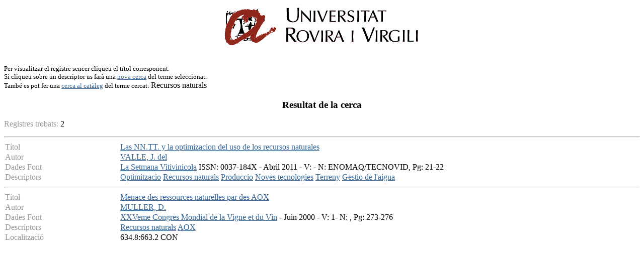

--- FILE ---
content_type: text/html
request_url: http://teledoc.urv.es/cgi-bin/wxis?IsisScript=%2Fenovit%2Fconsultes.xis&base=%2Fbases%2Fenovit%2Fenovit&styp=resumit&claves=Recursos%20naturals
body_size: 4917
content:
<body bgcolor="#FFFFFF" bgproperties="fixed" link="#336699" vlink="#336699" alink="#336699">
<P><CENTER><A HREF="http://www.urv.es"><IMG SRC="/images/rovira.gif" ALIGN="TOP" WIDTH="450"
HEIGHT="89" BORDER = "0" NATURALSIZEFLAG="0"></A></CENTER></P>
	<FONT SIZE="-1"><BR>Per visualitzar el registre sencer cliqueu el t&iacute;tol corresponent.<BR> Si cliqueu sobre un descriptor us 
far&agrave; una <a href=http://teledoc.urv.es/enovit/index.html>nova cerca</a> del terme seleccionat.<BR>Tamb&eacute es pot fer una  <a 
href="http://biblioteca.urv.es/cgi-bin/vtls.web.gateway?searchtype=keyword&searcharg=Recursos%20naturals&lang=catalan">cerca al 
cat&agrave;leg</a> del terme cercat: </FONT>Recursos naturals<p>
	<h3><center>Resultat de la cerca</center></h3><p>
	<FONT COLOR="#999999"> Registres trobats: </FONT>2<p><HR><TABLE WIDTH="100%" BORDER="0" CELLSPACING="2" CELLPADDING="0">
  <TR>
    <TD WIDTH="18%" BGCOLOR="#ffffff" valign="top">
<FONT COLOR="#999999">T&iacute;tol</FONT></TD>
    <TD WIDTH="82%" BGCOLOR="#ffffff">
    <a 
href="/cgi-bin/wxis?IsisScript=%2Fenovit%2Fconsultes.xis&base=%2Fbases%2Fenovit%2Fenovit&from=015117&styp=index&expression=Las%20NN.TT.%20y%20la%20optimizacion%20del%20uso%20de%20los%20recursos%20naturales">Las NN.TT. y la optimizacion del uso de los recursos naturales</a></TD>
  </TR>

<TR>
    <TD WIDTH="18%" BGCOLOR="#ffffff">
<FONT COLOR="#999999">Autor</FONT></TD>
    <TD WIDTH="82%" BGCOLOR="#ffffff">
<a href="/cgi-bin/wxis?IsisScript=%2Fenovit%2Fconsultes.xis&
base=%2Fbases%2Fenovit%2Fenovit&styp=resumit&claves=VALLE,%20J.%20del">VALLE, J. del</a> &nbsp;  </TD>
  </TR>
  
  <TR>
    <TD WIDTH="18%" BGCOLOR="#ffffff" valign="top">
<FONT COLOR="#999999">Dades Font</TD>
    <TD WIDTH="82%" BGCOLOR="#ffffff">
  <a href="/cgi-bin/wxis?IsisScript=%2Fenovit%2Fconsultes.xis&base=%2Fbases%2
Fenovit%2Fenovit&claves=La%20Setmana%20Vitivinicola&sidx=&styp=&
nhit=&sdisp=">La Setmana Vitivinicola</a>  ISSN: 0037-184X - Abril 2011 - V: - N: ENOMAQ/TECNOVID, Pg: 21-22
  </TD>
</TR> 
    <TR>
      <TD WIDTH="18%" BGCOLOR="#ffffff" valign="top">
<FONT COLOR="#999999">Descriptors</TD>
    <TD WIDTH="82%" BGCOLOR="#ffffff">
<a 
href="/cgi-bin/wxis?IsisScript=%2Fenovit%2Fconsultes.xis&base=%2Fbases%2Fenovit%2Fenovit&styp=resumit&claves=Optimitzacio">Optimitzacio</a> <a 
href="/cgi-bin/wxis?IsisScript=%2Fenovit%2Fconsultes.xis&base=%2Fbases%2Fenovit%2Fenovit&styp=resumit&claves=Recursos%20naturals">Recursos naturals</a> <a 
href="/cgi-bin/wxis?IsisScript=%2Fenovit%2Fconsultes.xis&base=%2Fbases%2Fenovit%2Fenovit&styp=resumit&claves=Produccio">Produccio</a> <a 
href="/cgi-bin/wxis?IsisScript=%2Fenovit%2Fconsultes.xis&base=%2Fbases%2Fenovit%2Fenovit&styp=resumit&claves=Noves%20tecnologies">Noves tecnologies</a> <a 
href="/cgi-bin/wxis?IsisScript=%2Fenovit%2Fconsultes.xis&base=%2Fbases%2Fenovit%2Fenovit&styp=resumit&claves=Terreny">Terreny</a> <a 
href="/cgi-bin/wxis?IsisScript=%2Fenovit%2Fconsultes.xis&base=%2Fbases%2Fenovit%2Fenovit&styp=resumit&claves=Gestio%20de%20l'aigua%20">Gestio de l'aigua </a>  </TD>
  </TR>



  </TABLE><HR><TABLE WIDTH="100%" BORDER="0" CELLSPACING="2" CELLPADDING="0">
  <TR>
    <TD WIDTH="18%" BGCOLOR="#ffffff" valign="top">
<FONT COLOR="#999999">T&iacute;tol</FONT></TD>
    <TD WIDTH="82%" BGCOLOR="#ffffff">
    <a 
href="/cgi-bin/wxis?IsisScript=%2Fenovit%2Fconsultes.xis&base=%2Fbases%2Fenovit%2Fenovit&from=008393&styp=index&expression=Menace%20des%20ressources%20naturelles%20par%20des%20AOX">Menace des ressources naturelles par des AOX</a></TD>
  </TR>

<TR>
    <TD WIDTH="18%" BGCOLOR="#ffffff">
<FONT COLOR="#999999">Autor</FONT></TD>
    <TD WIDTH="82%" BGCOLOR="#ffffff">
<a href="/cgi-bin/wxis?IsisScript=%2Fenovit%2Fconsultes.xis&
base=%2Fbases%2Fenovit%2Fenovit&styp=resumit&claves=MULLER,%20D.">MULLER, D.</a> &nbsp;  </TD>
  </TR>
  
  <TR>
    <TD WIDTH="18%" BGCOLOR="#ffffff" valign="top">
<FONT COLOR="#999999">Dades Font</TD>
    <TD WIDTH="82%" BGCOLOR="#ffffff">
  <a href="/cgi-bin/wxis?IsisScript=%2Fenovit%2Fconsultes.xis&base=%2Fbases%2
Fenovit%2Fenovit&claves=XXVeme%20Congres%20Mondial%20de%20la%20Vigne%20et%20du%20Vin&sidx=&styp=&
nhit=&sdisp=">XXVeme Congres Mondial de la Vigne et du Vin</a>  - Juin 2000 - V: 1- N: , Pg: 273-276
  </TD>
</TR> 
    <TR>
      <TD WIDTH="18%" BGCOLOR="#ffffff" valign="top">
<FONT COLOR="#999999">Descriptors</TD>
    <TD WIDTH="82%" BGCOLOR="#ffffff">
<a 
href="/cgi-bin/wxis?IsisScript=%2Fenovit%2Fconsultes.xis&base=%2Fbases%2Fenovit%2Fenovit&styp=resumit&claves=Recursos%20naturals">Recursos naturals</a> <a 
href="/cgi-bin/wxis?IsisScript=%2Fenovit%2Fconsultes.xis&base=%2Fbases%2Fenovit%2Fenovit&styp=resumit&claves=AOX">AOX</a>  </TD>
  </TR>


  <TR>
    <TD WIDTH="18%" BGCOLOR="#ffffff" valign="top">
    <FONT COLOR="#999999">Localitzaci&oacute;</TD>
    <TD WIDTH="82%" BGCOLOR="#ffffff">
    634.8:663.2 CON</TD>
  </TR> 

  </TABLE>